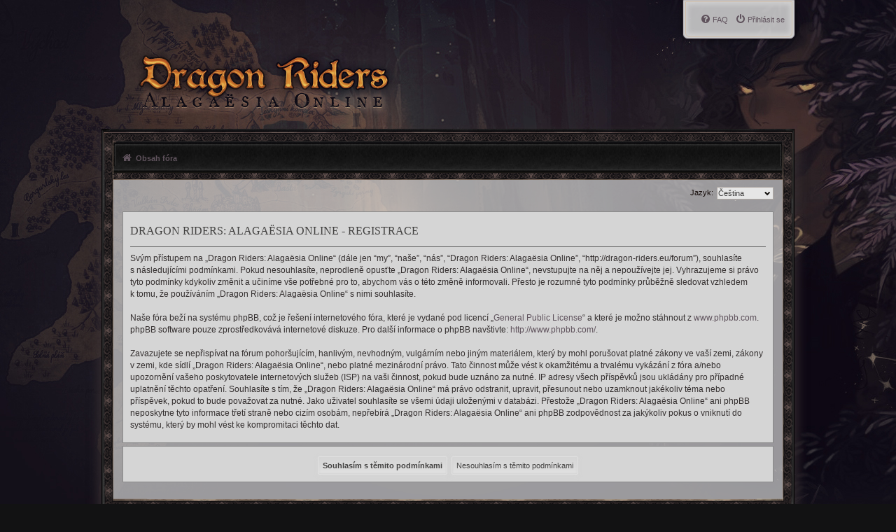

--- FILE ---
content_type: text/html; charset=UTF-8
request_url: https://dragon-riders.eu/forum/ucp.php?mode=register&sid=109fbe2c21c3e3421b931cf15886f157
body_size: 5800
content:
<!DOCTYPE html>
<html dir="ltr" lang="cs-cz">
<head>
<meta charset="utf-8" />
<meta http-equiv="X-UA-Compatible" content="IE=edge">
<meta name="viewport" content="width=device-width, initial-scale=1" />

<title>Dragon Riders: Alagaësia Online - Uživatelský panel - Registrovat</title>

	<link rel="alternate" type="application/atom+xml" title="Atom - Dragon Riders: Alagaësia Online" href="/forum/feed?sid=64756cef10b49c2a784968f0deea5d4d">			<link rel="alternate" type="application/atom+xml" title="Atom - nová témata" href="/forum/feed/topics?sid=64756cef10b49c2a784968f0deea5d4d">				

<!--
	phpBB style name: MyrkrDarkness 3.3.2
	Based on style:   prosilver (this is the default phpBB3 style)
	Original author:  Tom Beddard ( http://www.subBlue.com/ )
	Modified by: PayBas ( http://www.pbwow.com/ )
	Maintained by: Sajaki ( https://www.avathar.be/ )
-->

<link href="./assets/css/font-awesome.min.css?assets_version=252" rel="stylesheet">
<link href="./styles/prosilver/theme/stylesheet.css?assets_version=1" rel="stylesheet">
<link href="./styles/prosilver/theme/en/stylesheet.css?assets_version=1" rel="stylesheet">
<link href="https://fonts.googleapis.com/css?family=Playfair+Display:700&amp;subset=latin-ext" rel="stylesheet">
<link href="https://fonts.googleapis.com/css?family=Playfair+Display+SC:400,700&amp;subset=latin-ext" rel="stylesheet">

<link href="./styles/MyrkrDarkness/theme/stylesheet.css?assets_version=252" rel="stylesheet">
<link href="./styles/pbwow3/theme/cs/stylesheet.css?assets_version=252" rel="stylesheet">




<!--[if lte IE 9]>
<link href="./styles/MyrkrDarkness/theme/tweaks.css?assets_version=252" rel="stylesheet">
<![endif]-->


<link href="./ext/alfredoramos/simplespoiler/styles/all/theme/css/common.min.css?assets_version=252" rel="stylesheet" media="screen" />
<link href="./ext/alfredoramos/simplespoiler/styles/prosilver/theme/css/style.min.css?assets_version=252" rel="stylesheet" media="screen" />
<link href="./ext/alfredoramos/simplespoiler/styles/prosilver/theme/css/colors.min.css?assets_version=252" rel="stylesheet" media="screen" />
<link href="./ext/phpbb/pages/styles/prosilver/theme/pages_common.css?assets_version=252" rel="stylesheet" media="screen" />
<link href="./ext/flerex/linkedaccounts/styles/prosilver/theme/linkedaccounts.css?assets_version=252" rel="stylesheet" media="screen" />



<link rel="shortcut icon" href="http://dragon-riders.eu/favicon/favicon.ico" />
<link rel="apple-touch-icon" sizes="180x180" href="http://dragon-riders.eu//favicon/apple-touch-icon.png">
<link rel="icon" type="image/png" sizes="32x32" href="http://dragon-riders.eu//favicon/favicon-32x32.png">
<link rel="icon" type="image/png" sizes="16x16" href="http://dragon-riders.eu//favicon/favicon-16x16.png">
<link rel="manifest" href="/favicon/site.webmanifest">
<link rel="mask-icon" href="/favicon/safari-pinned-tab.svg" color="#4c326a">
<meta name="apple-mobile-web-app-title" content="Dragon Riders">
<meta name="application-name" content="Dragon Riders">
<meta name="msapplication-TileColor" content="#4c326a">
<meta name="theme-color" content="#ffffff">

</head>
<body id="phpbb" class="nojs notouch section-ucp ltr MyrkrDarkness ">


<div id="wrap" class="wrap">
	<a id="top" class="top-anchor" accesskey="t"></a>
	<div id="page-header">
		<div class="headerbar" role="banner">
					<div class="inner">

			<div id="site-description" class="site-description">
				<a id="logo" class="logo" href="./index.php?sid=64756cef10b49c2a784968f0deea5d4d" title="Obsah fóra">
					<span class="site_logo"></span></a>
				<h1>Dragon Riders: Alagaësia Online</h1>
				<p>Fantasy Online Textová RPG na motivy Eragona od C. Paoliniho</p>
				<p class="skiplink"><a href="#start_here">Přejít na obsah</a></p>
			</div>

						<!---->
			
			</div>
					</div>
				<div class="navblock" role="navigation">
	<div class="inner">
	<ul id="nav-main" class="nav-main linklist" role="menubar">
		<li id="quick-links" class="quick-links dropdown-container responsive-menu hidden" data-skip-responsive="true">
			<a href="#" class="dropdown-trigger">
				<i class="icon fa-bars fa-fw" aria-hidden="true"></i><span>Rychlé odkazy</span>
			</a>
			<div class="dropdown">
				<div class="pointer"><div class="pointer-inner"></div></div>
				<ul class="dropdown-contents" role="menu">
					
					
										<li class="separator"></li>

									</ul>
			</div>
		</li>

						<li class="rightside"  data-skip-responsive="true">
				<a href="./ucp.php?mode=login&amp;redirect=ucp.php%3Fmode%3Dregister&amp;sid=64756cef10b49c2a784968f0deea5d4d" title="Přihlásit se" accesskey="x" role="menuitem">
					<i class="icon fa-power-off fa-fw" aria-hidden="true"></i><span>Přihlásit se</span>
				</a>
			</li>
								
						
		<li data-last-responsive="true" class="rightside"  >
			<!--<a href="/forum/help/faq?sid=64756cef10b49c2a784968f0deea5d4d" title="Často kladené otázky" role="menuitem">
				<i class="icon fa-question-circle fa-fw" aria-hidden="true"></i><span>FAQ</span>
			</a>-->
            <a href="/forum/faq" title="Ot�zky & odpov�di" role="menuitem">
				<i class="icon fa-question-circle fa-fw" aria-hidden="true"></i><span>FAQ</span>
			</a>
		</li>

					</ul>

	</div>
</div>
		<div class="navbar" class="no-search">
	<ul id="nav-breadcrumbs" class="nav-breadcrumbs linklist navlinks" role="menubar">
								<li class="breadcrumbs" itemscope itemtype="http://schema.org/BreadcrumbList">
									<span class="crumb"  itemtype="http://schema.org/ListItem" itemprop="itemListElement" itemscope>
                <a href="./index.php?sid=64756cef10b49c2a784968f0deea5d4d" itemtype="https://schema.org/Thing" itemscope itemprop="item" accesskey="h" data-navbar-reference="index">
                                        <i class="icon fa-home fa-fw"></i>
                                        <span itemprop="name">Obsah fóra</span>
                </a>
                <meta itemprop="position" content="1" />
            </span>
											</li>
				
							
	</ul>
</div>	</div>

	
	<a id="start_here" class="anchor"></a>
	<div id="page-body" class="page-body" role="main">
				

<script>
	/**
	* Change language
	*/
	function change_language(lang_iso)
	{
		document.cookie = 'phpbb3_aohlr_lang=' + lang_iso + '; path=/';
		document.forms['register'].change_lang.value = lang_iso;
		document.forms['register'].submit();
	}
</script>

	<form method="post" action="./ucp.php?mode=register&amp;sid=64756cef10b49c2a784968f0deea5d4d" id="register">
		<p class="rightside">
			<label for="lang">Jazyk:</label><select name="lang" id="lang" onchange="change_language(this.value); return false;" title="Jazyk"><option value="en">British English</option><option value="cs" selected="selected">Čeština</option></select>
			<input type="hidden" name="change_lang" value="" />

		</p>
	</form>

	<div class="clear"></div>


	<form method="post" action="./ucp.php?mode=register&amp;sid=64756cef10b49c2a784968f0deea5d4d" id="agreement">

	<div class="panel">
		<div class="inner">
		<div class="content">
			<h2 class="sitename-title">Dragon Riders: Alagaësia Online - Registrace</h2>
						<div class="agreement">Svým přístupem na „Dragon Riders: Alagaësia Online“ (dále jen “my”, “naše”, “nás”, “Dragon Riders: Alagaësia Online”, “http://dragon-riders.eu/forum”), souhlasíte s&nbsp;následujícími podmínkami. Pokud nesouhlasíte, neprodleně opusťte „Dragon Riders: Alagaësia Online“, nevstupujte na něj a nepoužívejte jej. Vyhrazujeme si právo tyto podmínky kdykoliv změnit a učiníme vše potřebné pro to, abychom vás o&nbsp;této změně informovali.  Přesto je rozumné tyto podmínky průběžně sledovat vzhledem k&nbsp;tomu, že používáním  „Dragon Riders: Alagaësia Online“ s&nbsp;nimi souhlasíte.<br />
	<br />
	Naše fóra beží na systému phpBB, což je řešení internetového fóra, které je vydané pod licencí „<a href="http://opensource.org/licenses/gpl-license.php">General Public License</a>“ a které je možno stáhnout z <a href="http://www.phpbb.com/">www.phpbb.com</a>. phpBB software pouze zprostředkovává internetové diskuze. Pro další informace o&nbsp;phpBB navštivte: <a href="http://www.phpbb.com/">http://www.phpbb.com/</a>.<br />
	<br />
	Zavazujete se nepřispívat na fórum pohoršujícím, hanlivým, nevhodným, vulgárním nebo jiným materiálem, který by mohl porušovat platné zákony ve vaší zemi, zákony v&nbsp;zemi, kde sídlí „Dragon Riders: Alagaësia Online“, nebo platné mezinárodní právo. Tato činnost může vést k&nbsp;okamžitému a trvalému vykázání z fóra a/nebo upozornění vašeho poskytovatele internetových služeb (ISP) na vaši činnost, pokud bude uznáno za nutné. IP adresy všech příspěvků jsou ukládány pro případné uplatnění těchto opatření. Souhlasíte s&nbsp;tím, že „Dragon Riders: Alagaësia Online“  má právo odstranit, upravit, přesunout nebo uzamknout jakékoliv téma nebo příspěvek, pokud to bude považovat za nutné. Jako uživatel souhlasíte se všemi údaji uloženými v&nbsp;databázi. Přestože „Dragon Riders: Alagaësia Online“ ani phpBB neposkytne tyto informace třetí straně nebo cizím osobám, nepřebírá „Dragon Riders: Alagaësia Online“ ani phpBB zodpovědnost za jakýkoliv pokus o&nbsp;vniknutí do systému, který by mohl vést ke kompromitaci těchto dat.
	</div>
					</div>
		</div>
	</div>

	<div class="panel">
		<div class="inner">
		<fieldset class="submit-buttons">
						<input type="submit" name="agreed" id="agreed" value="Souhlasím s&nbsp;těmito podmínkami" class="button1" />&nbsp;
			<input type="submit" name="not_agreed" value="Nesouhlasím s&nbsp;těmito podmínkami" class="button2" />
						<input type="hidden" name="change_lang" value="" />

			<input type="hidden" name="creation_time" value="1768967195" />
<input type="hidden" name="form_token" value="60c84da835d2721a257a35ec1ec7b3ef89b79733" />

		</fieldset>
		</div>
	</div>
	</form>


			</div>


<div id="page-footer" class="page-footer" role="contentinfo">
	<div class="navbar_footer" role="navigation">
	<div class="inner">

	<ul id="nav-footer" class="nav-footer linklist" role="menubar">
		<li class="breadcrumbs">
									<span class="crumb"><a href="./index.php?sid=64756cef10b49c2a784968f0deea5d4d" data-navbar-reference="index"><i class="icon fa-home fa-fw" aria-hidden="true"></i><span>Obsah fóra</span></a></span>					</li>
		
				<li class="rightside">Všechny časy jsou v <span title="Evropa/Praha">UTC+01:00</span></li>
							<li class="rightside">
				<a href="./ucp.php?mode=delete_cookies&amp;sid=64756cef10b49c2a784968f0deea5d4d" data-ajax="true" data-refresh="true" role="menuitem">
					<i class="icon fa-trash fa-fw" aria-hidden="true"></i><span>Smazat cookies</span>
				</a>
			</li>
																<li class="rightside" data-last-responsive="true">
				<a href="./memberlist.php?mode=contactadmin&amp;sid=64756cef10b49c2a784968f0deea5d4d" role="menuitem">
					<i class="icon fa-envelope fa-fw" aria-hidden="true"></i><span>Kontaktujte nás</span>
				</a>
			</li>
			</ul>

	</div>
</div>

	<div class="copyright">
				<p class="footer-row">
			<span class="footer-copyright">Založeno na <a href="https://www.phpbb.com/">phpBB</a>&reg; Forum Software &copy; phpBB Limited</span>
		</p>
				<p class="footer-row">
			<span class="footer-copyright">Český překlad – <a href="https://www.phpbb.cz/">phpBB.cz</a></span>
		</p>
						<p class="footer-row" role="menu">
			<a class="footer-link" href="./ucp.php?mode=privacy&amp;sid=64756cef10b49c2a784968f0deea5d4d" title="Soukromí" role="menuitem">
				<span class="footer-link-text">Soukromí</span>
			</a>
			|
			<a class="footer-link" href="./ucp.php?mode=terms&amp;sid=64756cef10b49c2a784968f0deea5d4d" title="Podmínky" role="menuitem">
				<span class="footer-link-text">Podmínky</span>
			</a>
		</p>
					</div>

	<div id="darkenwrapper" class="darkenwrapper" data-ajax-error-title="Chyba AJAXu" data-ajax-error-text="Během zpracování vašeho požadavku došlo k chybě." data-ajax-error-text-abort="Uživatel přerušil požadavek." data-ajax-error-text-timeout="Vypršel časový limit pro váš požadavek. Zopakujte, prosím, vaši akci." data-ajax-error-text-parsererror="Během odesílání požadavku došlo k neznámé chybě a server vrátil neplatnou odpověď.">
		<div id="darken" class="darken">&nbsp;</div>
	</div>

	<div id="phpbb_alert" class="phpbb_alert" data-l-err="Chyba" data-l-timeout-processing-req="Vypršel časový limit žádosti.">
		<a href="#" class="alert_close"></a>
		<h3 class="alert_title">&nbsp;</h3><p class="alert_text"></p>
	</div>
	<div id="phpbb_confirm" class="phpbb_alert">
		<a href="#" class="alert_close"></a>
		<div class="alert_text"></div>
	</div>
</div>

</div>

<div>
	<a id="bottom" class="anchor" accesskey="z"></a>
	<img src="/forum/cron/cron.task.core.prune_notifications?sid=64756cef10b49c2a784968f0deea5d4d" width="1" height="1" alt="cron" /></div>

<script type="text/javascript" src="./assets/javascript/jquery-3.5.1.min.js?assets_version=252"></script>
		<script type="text/javascript" src="./assets/javascript/core.js?assets_version=252"></script>

<script>
jQuery(function($) {
	'use strict';

	/* Anchor jump offset for top-bar */
	function scroll_if_anchor(href) {
		href = typeof(href) == "string" ? href : $(this).attr("href");

		if(!href) return;
		var fromTop = $topBarHeight + 4;
		var $target = $(href);

		// Older browsers without pushState might flicker here, as they momentarily jump to the wrong position (IE < 10)
		if($target.length) {
			$('html, body').scrollTop($target.offset().top - fromTop);
			if(history && "pushState" in history) {
				history.pushState({}, document.title, window.location.href.split("#")[0] + href);
				//window.location.hash = href;
				return false;
			}
		}
	}

	var $topBar = $('#top-bar');
	var $topBarHeight = 0;

	if ($topBar.length) {
		$topBarHeight = $topBar.outerHeight();

		$("body").on("click", "a[href^='#']", scroll_if_anchor);

		scroll_if_anchor(window.location.hash);
	}

	/* Collapse boxes */
	$('.stat-block.online-list').attr('id', 'online-list');
	$('.stat-block.birthday-list').attr('id', 'birthday-list');
	$('.stat-block.statistics').attr('id', 'statistics');

	$('.collapse-box > h2, .stat-block > h3').addClass("open").find('a').contents().unwrap();

	$('.collapse-box, .stat-block').collapse({
		persist: true,
		open: function() {
			this.stop(true,true);
			this.addClass("open");
			this.slideDown(400);
		},
		close: function() {
			this.stop(true,true);
			this.slideUp(400);
			this.removeClass("open");
		}
	});

	var $videoBG = $('#video-background');
	var hasTopBar = $('#top-bar').length;

	function resizeVideoBG() {
		var height = $(window).height();
		$videoBG.css('height', (height - 42) + 'px');
	}

	if (hasTopBar && $videoBG.length) {
		$(window).resize(function() {
			resizeVideoBG()
		});
		resizeVideoBG();
	}

	});
</script>



	<script>
	(function($) {
		'use strict';
		$.fn.passwordStrength = function() {
			return this.each(function() {
				var $passField = $(this),
					$resultMsg = $('<div/>'),
					displayAry = [];
				displayAry[0] = [$passField.css('background-color'), '']; // 0 defaults
				displayAry[1] = ['#f5a9a9', 'Velmi\u0020slab\u00E9']; // 1 red, very weak
				displayAry[2] = ['#f5d0a9', 'Slab\u00E9']; // 2 orange, weak
				displayAry[3] = ['#f3f781', 'Dobr\u00E9']; // 3 yellow, good
				displayAry[4] = ['#a9f5a9', 'Siln\u00E9']; // 4 light green, strong
				displayAry[5] = ['#00ff00', 'Velmi\u0020siln\u00E9']; // 5 green, very strong
				function showStrength(field, score) {
					field.css('background-color', displayAry[score][0]);
					$resultMsg.html(displayAry[score][1]);
				}
				function trigger() {
					var input = $passField.val();
					var score =Math.max(complexity(input), +(input.length > 0));showStrength($passField, score);
				}
				$passField.on('keyup blur', trigger).after($resultMsg);
			});
		};
					function complexity(password) {
				return 0
					+ (password.length > 5) // more than 5 chars
					+ (password.length > 12) // more than 12 chars
					+ (/[a-z]/.test(password) && /[A-Z]/.test(password)) // mixed case chars
					+ (/\d/.test(password) && /\D/.test(password)) // at least 1 number and 1 other char
					+ (/[!@#$%^&*?_~\-(),]/.test(password) && /\w/.test(password)); // letters and special chars
			}
			$(function() {
				$('input[name=new_password]').passwordStrength();
			});
			})(jQuery);
</script>

<script src="./styles/prosilver/template/forum_fn.js?assets_version=252"></script>
<script src="./styles/prosilver/template/ajax.js?assets_version=252"></script>
<script src="./styles/MyrkrDarkness/template/jquery.collapse.js?assets_version=252"></script>
<script src="./styles/MyrkrDarkness/template/jquery.collapse_storage.js?assets_version=252"></script>
<script src="./ext/alfredoramos/simplespoiler/styles/all/theme/js/details-element-polyfill.min.js?assets_version=252"></script>
<script src="./ext/alfredoramos/simplespoiler/styles/all/theme/js/spoiler.min.js?assets_version=252"></script>



</body>
</html>


--- FILE ---
content_type: text/css
request_url: https://dragon-riders.eu/forum/styles/MyrkrDarkness/theme/content.css?hash=2ca4ae91
body_size: 5094
content:

/* Content Styles
---------------------------------------- */

ul.topiclist {
	display: block;
	list-style-type: none;
	margin: 0;
}

ul.topiclist li {
	display: block;
	list-style-type: none;
	margin: 0;
}

ul.topiclist dl {
	position: relative;
	font-size: 10px;
}

ul.topiclist li.row dl {
	margin: 2px 0;
}

ul.topiclist dt, ul.topiclist dd {
	display: block;
	float: left;
}

ul.topiclist dt {
	width: 100%;
	margin-right: -440px;
}

ul.topiclist dt, dd.lastpost, dd.redirect, dd.moderation, dd.time, dd.info, dd.extra {
	font-size: 10px;
}

ul.topiclist li.row .list-inner {
	padding-top: 3px;
	padding-bottom: 3px;
}


ul.topiclist dd {
	border: none;
}

ul.topiclist a.topictitle {
	font-size: 13px;
	text-decoration: none;
}

li.header dt, li.header dd {
	overflow: hidden;
	text-overflow: ellipsis;
}

li.header dl.icon dt {
	text-indent: 5px;
}

dl.icon {
	background-position: 8px 50%;
	position: relative;
}

ul.topiclist.missing-column dt {
	margin-right: -345px;
}

ul.topiclist.two-long-columns dt {
	margin-right: -250px;
}

ul.topiclist.two-columns dt {
	margin-right: -80px;
}

ul.topiclist dt .list-inner {
	margin-right: 440px;
	padding-left: 5px;
	padding-right: 5px;
}

ul.topiclist.missing-column dt .list-inner {
	margin-right: 345px;
}

ul.topiclist.two-long-columns dt .list-inner {
	margin-right: 250px;
}

ul.topiclist.two-columns dt .list-inner {
	margin-right: 80px;
}

ul.topiclist dd {
	border-left: 1px solid transparent;
	padding: 4px 0;
	-webkit-box-sizing: border-box;
	-moz-box-sizing: border-box;
	box-sizing: border-box;
}

ul.topiclist li.row  {
	min-height: 43px;
}

ul.topiclist li.row dd {
	padding: 4px 0 999px 0;
	margin-bottom: -995px;
}

ul.topiclist dfn {
	/* Labels for post/view counts */
	position: absolute;
	left: -999px;
	width: 990px;
}

.forum-image {
	float: left;
	padding-top: 5px;
	margin-right: 5px;
}

li.row {
	border-top: 1px solid transparent;
	border-bottom: 1px solid transparent;
}

li.row strong {
	font-weight: normal;
}

li.header dt, li.header dd {
	line-height: 1em;
	border-left-width: 0;
	margin: 2px 0 4px 0;
	padding-top: 2px;
	padding-bottom: 2px;
	font-size: 1em;
	font-family: Arial, Helvetica, sans-serif;
	text-transform: uppercase;
}

li.header dt {
	font-weight: bold;
	width: 100%;
	margin-right: -440px;
}

li.header dt .list-inner {
	margin-right: 440px;
}

li.header dd {
	padding-left: 1px;
	-webkit-box-sizing: border-box;
	-moz-box-sizing: border-box;
	box-sizing: border-box;
}

li.header dl.row-item dt, li.header dl.row-item dd {
	min-height: 0;
}

li.header dl.row-item dt .list-inner {
	/* Tweak for headers alignment when folder icon used */
	padding-left: 8px;
	padding-right: 50px;
}

/* Forum list column styles */
.row .list-inner { padding: 4px 0; }

dl.row-item {
	background-position: 10px 50%;		/* Position of folder icon */
	background-repeat: no-repeat;
	background-size: 32px;
}

dl.row-item dt {
	background-repeat: no-repeat;
	background-position: 5px 95%;		/* Position of topic icon */
	background-size: 17px;
}

dl.row-item dt .list-inner {
	padding-left: 52px;					/* Space for folder icon */
}

dl.row-item dt, dl.row-item dd {
	min-height: 35px;
}

dl.row-item dt a {
	display: inline;
}

dl a.row-item-link {						/* topic row icon links */
	display: block;
	width: 30px;
	height: 30px;
	padding: 0;
	position: absolute;
	top: 50%;
	left: 0;
	margin-top: -15px;
	margin-left: 9px;
}

dd.posts, dd.topics, dd.views, dd.extra, dd.mark {
	width: 80px;
	text-align: center;
	line-height: 2.2em;
	font-size: 1.2em;
}

dd.posts, dd.topics, dd.views {
	width: 95px;
}

/* List in forum description */
dl.row-item dt ol,
dl.row-item dt ul {
	list-style-position: inside;
	margin-left: 1em;
}

dl.row-item dt li {
	display: list-item;
	list-style-type: inherit;
}

dd.lastpost, dd.redirect, dd.moderation, dd.time, dd.info {
	width: 250px;
	font-size: 1.1em;
}

dd.redirect {
	line-height: 2.5em;
}

dd.time {
	line-height: 200%;
}

dd.lastpost > span, ul.topiclist dd.info > span, ul.topiclist dd.time > span, dd.redirect > span, dd.moderation > span {
	display: block;
	padding-left: 5px;
}

dd.extra, dd.mark {
	line-height: 200%;
}

dd.option {
	width: 125px;
	line-height: 200%;
	text-align: center;
	font-size: 1.1em;
}



/* Post styling
--------------------------------------------- */
.post {
    margin: 0 1px 10px;
    box-shadow: inset 0 0 0 1px #d5d5d5, 0 0 0 1px #706d6c, 0 2px 4px rgba(176, 176, 176, 0.6);
    border: 2px solid #b0b0b0;
    border-radius: 0;
    background: #d5d5d5;
    padding: 3px;
}

.post > .inner {
    background: #d5d5d5;
    border: 1px solid #ababab;     
    padding: 2px;
}

.post.bg1 > .inner {
	background-color: #d0d0d0;   
}

.post.bg2 > .inner {
	background-color: #d0d0d0;
}

.post.bg4 > .inner {
	background-color: white;
}

.post.reported {
    background-color: #c8ac9e;
}

.post.deleted {
    /* @TODO */
}

.post.unread {
    /* @TODO */
}

.post.warned {
    background-color: #e2ad93;
}


/* Post body styles
----------------------------------------*/

.postbody {
	padding: 0;
	line-height: 1.75;
	width: 76%;
	float: left;
	position: relative; 
}

a.postlink {text-decoration: none;}
a.postlink:hover {text-decoration: none;}

.has-profile .postbody {
    background-image: linear-gradient(rgba(0, 0, 0, 0.5), rgba(0, 0, 0, 0.5) 50%, rgba(0, 0, 0, 0) 100%);
    background-repeat: no-repeat;
    background-size: 1px 100%;
}

.post .postbody .content,
#cp-main .post .content,
#cp-main .pm .content {
    text-align: justify;
    border-top: solid 1px rgba(75, 59, 50, 0.5);
    padding: 10px;
    background: url("./images/postbody-top-left.png") 0 0 no-repeat;
}

.postbody .ignore {
    padding: 5px 10px;
}

.postbody .ignore {
	font-size: 1.1em;
}

.postbody h3.first {
	/* The first post on the page uses this */
	font-size: 1.7em;
}

.postbody h3 {
	/* Postbody requires a different h3 format - so change it here */
	float: left;
	font-size: 1.5em;
	padding: 2px 0 0 0;
	margin-top: 0 !important;
	margin-bottom: 0.3em !important;
	text-transform: none;
	border: none;
	font-family: Georgia, Verdana, Helvetica, Arial, sans-serif;
	line-height: 125%;
}

.postbody h3 img {
	vertical-align: bottom;
}

.has-profile .postbody h3 {
	/* If there is a post-profile, we position the post-buttons differently */
	float: none !important;
	margin-right: 180px;
}

.postbody .content {
	font-size: 1.3em;
	overflow-x: auto;
}

.postbody img.postimage {
	max-width: 100%;
	-webkit-box-sizing: border-box;
	-moz-box-sizing: border-box;
	box-sizing: border-box;
}

.search .postbody {
    width: 68%;
}

/* Topic review panel
----------------------------------------*/
.panel .review {
	margin-top: 2em;
}

.topicreview {
	padding-right: 5px;
	overflow: auto;
	height: 300px;
}

.topicreview .postbody {
	width: auto;
	float: none;
	margin: 0;
	height: auto;
}

.topicreview .post {
	height: auto;
}

.topicreview h2 {
	border-bottom-width: 0;
}

.post-ignore .postbody {
	display: none;
}

/* MCP Post details
----------------------------------------*/
.post_details {
	/* This will only work in IE7+, plus the others */
	overflow: auto;
	max-height: 300px;
}

/* Content container styles
----------------------------------------*/
.content {
	clear: both;
	min-height: 3em;
	overflow: hidden;
	line-height: 1.75;
	font-family: Georgia, Verdana, Helvetica, Arial, sans-serif;
	font-size: 1em;
	padding-bottom: 1px;
}

.content h2, .panel h2 {
	font-weight: normal;
	border-bottom: 1px solid transparent;
	font-size: 1.6em;
	margin-top: 0.5em;
	margin-bottom: 0.5em;
	padding-bottom: 0.5em;
}

.panel h3 {
	margin: 0.5em 0;
}

.panel p {
	font-size: 1.2em;
	margin-bottom: 1em;
	line-height: 1.4em;
}

.content p {
	font-family: "Lucida Grande", "Trebuchet MS", Verdana, Helvetica, Arial, sans-serif;
	font-size: 1.2em;
	margin-bottom: 1em;
	line-height: 1.75;
}

.agreement {
	font-size: 12px;
	line-height: 17px;
	margin-bottom: 10px;
}

.agreement-text {
	line-height: 17px;
	margin-bottom: 10px;
}

dl.faq {
	font-family: "Lucida Grande", Verdana, Helvetica, Arial, sans-serif;
	font-size: 1.1em;
	margin-top: 1em;
	margin-bottom: 2em;
	line-height: 1.4em;
}

dl.faq dt {
	font-weight: bold;
}

.content dl.faq {
	font-size: 1.2em;
	margin-bottom: 0.5em;
}

.content li {
	list-style-type: inherit;
}

.content ul, .content ol {
	margin: 0.8em 0 0.9em 3em;
}

.posthilit {
	padding: 0 2px 1px 2px;
}

/* Post author */
p.author {
	margin-bottom: 0.6em;
	padding: 0 0 5px 0;
	font-family: Verdana, Helvetica, Arial, sans-serif;
	font-size: 1em;
	line-height: 1.2em;
	clear: both;
}

/* Post signature */
.signature {
	margin-top: 1.5em;
	padding-top: 0.2em;
	font-size: 1.1em;
	border-top: 1px solid transparent;
	clear: left;
	line-height: 140%;
	overflow: hidden;
	width: 100%;
}

.signature.standalone {
	border-top-width: 0;
	margin-top: 0;
}

dd .signature {
	margin: 0;
	padding: 0;
	clear: none;
	border: none;
}

.signature li {
	list-style-type: inherit;
}

.signature ul, .signature ol {
	margin: 0.8em 0 0.9em 3em;
}

/* Post noticies */
.notice {
	font-family: "Lucida Grande", Verdana, Helvetica, Arial, sans-serif;
	width: auto;
	margin-top: 1.5em;
	padding-top: 0.2em;
	font-size: 1em;
	border-top: 1px dashed transparent;
	clear: left;
	line-height: 130%;
}

/* Jump to post link for now */
ul.searchresults {
	list-style: none;
	text-align: right;
	clear: both;
}

/* BB Code styles
----------------------------------------*/
/* Quote block */
blockquote {
	background: transparent none 6px 8px no-repeat;
	border: 1px solid transparent;
	font-size: 0.95em;
	margin: 1em 1px 1em 25px;
	overflow: hidden;
	padding: 5px;
}

blockquote blockquote {
	/* Nested quotes */
	font-size: 1em;
	margin: 1em 1px 1em 15px;
}

blockquote cite {
	/* Username/source of quoter */
	font-style: normal;
	font-weight: bold;
	margin-left: 15px;
	display: block;
	font-size: 0.9em;
}

blockquote cite cite {
	font-size: 1em;
}

blockquote cite:before, .uncited:before {
 	padding-right: 5px;
}

blockquote cite > span {
	float: right;
	font-weight: normal;
}

.postbody .content li blockquote {
	overflow: inherit;
	margin-left: 0;
}

/* Code block
--------------------------------------------- */
.codebox {

	border: 1px solid transparent;
	font-size: 1em;
	margin: 1em 0 1.2em 0;
	word-wrap: normal;
}

.codebox p {
	text-transform: uppercase;
	border-bottom: 1px solid transparent;
	margin-bottom: 0;
	padding: 3px;
	font-size: 0.8em !important;
	font-weight: bold;
	display: block;
}


blockquote .codebox {
	margin-left: 0;
}

.codebox code {
	overflow: auto;
	display: block;
	height: auto;
	/*max-height: 200px;*/
	padding: 5px 3px;
	font: 0.9em Monaco, "Andale Mono","Courier New", Courier, monospace;
	line-height: 1.3em;
}

/* Attachments
----------------------------------------*/
.attachbox {
	font-size: 13px;
	float: left;
	width: auto;
	max-width: 100%;
	margin: 5px 5px 5px 0;
	padding: 6px;
	border: 1px dashed transparent;
	clear: left;
	-webkit-box-sizing: border-box;
	-moz-box-sizing: border-box;
	box-sizing: border-box;
}

.attachbox dt {
	font-family: Arial, Helvetica, sans-serif;
	text-transform: uppercase;
}

.attachbox dd {
	margin-top: 4px;
	padding-top: 4px;
	clear: left;
	border-top: 1px solid transparent;
	overflow-x: auto;
}

.attachbox dd dd {
	border: none;
}

.attachbox p {
	line-height: 110%;
	font-weight: normal;
	clear: left;
}

.attachbox p.stats
{
	line-height: 110%;
	font-weight: normal;
	clear: left;
}

.attach-image {
	margin: 3px 0;
	max-width: 100%;
}

.attach-image img {
	border: 1px solid transparent;
	/*	cursor: move; */
	cursor: default;
}

/* Inline image thumbnails */
div.inline-attachment dl.thumbnail, div.inline-attachment dl.file {
	display: block;
	margin-bottom: 4px;
}

div.inline-attachment p {
	font-size: 100%;
}

dl.file {
	font-family: Verdana, Arial, Helvetica, sans-serif;
	display: block;
}

dl.file dt {
	text-transform: none;
	margin: 0;
	padding: 0;
	font-weight: bold;
	font-family: Verdana, Arial, Helvetica, sans-serif;
}

dl.file dd {
	margin: 0;
	padding: 0;
}

dl.thumbnail img {
	padding: 3px;
	border: 1px solid transparent;
	box-sizing: border-box;
}

dl.thumbnail dd {
	font-style: italic;
	font-family: Verdana, Arial, Helvetica, sans-serif;
}

.attachbox dl.thumbnail dd {
	font-size: 100%;
}

dl.thumbnail dt a:hover img {
	border: 1px solid transparent;
}

/* Post poll styles
----------------------------------------*/
.topic_poll .panel {
    margin: 0 1px 4px;
    /*box-shadow: inset 0 0 0 1px #000, 0 0 0 1px #000, 0 2px 4px rgba(0, 0, 0, 0.6);*/
    border: 2px solid #1B1B1B;
    border-radius: 0;
    background: #313131;
    padding: 3px;
}

.topic_poll .content {
    background: #1B1B1B;
    background: url("./images/poll-left.gif") 0 0 no-repeat,
    url("./images/poll-right.gif") 100% 0 no-repeat,
    url("./images/poll-bg.jpg") 0 0 repeat-x,
    /*linear-gradient(to top, rgba(0, 0, 0, 0.4) 0, rgba(0, 0, 0, 0) 40px), #1B1B1B;*/
    border: 1px solid #000;
    padding: 0 20px;
    position: relative;
}

.topic_poll h2 {
    color: #00C0FF;
    font: italic 20px Georgia, "Times New Roman", Times, serif;
    border-bottom: none !important;
    padding-top: 0.5em;
}

.topic_poll h2 span {
    color: #FFFFFF;
    font: bold 18px Arial, Helvetica, sans-serif;
    padding: 7px 5px 7px 25px;
}

.topic_poll h2 span.poll-icon-timer {
    background: url("./images/icons/poll-end.gif") no-repeat 0 50%;
}

.topic_poll h2 span.poll-icon-open {
    background: url("./images/icons/poll-open.gif") no-repeat 0 50%;
}

.topic_poll h2 span.poll-icon-closed {
    background: url("./images/icons/poll-private.gif") no-repeat 0 50%;
}

.topic_poll p.author {
    display: block;
    position: absolute;
    top: 0;
    right: 20px;
    margin: 0;
    padding: 8px 14px;
    /*box-shadow: 0 0 0 1px #000, 0 0 4px 2px rgba(0, 0, 0, 0.9), inset 0 0 6px 6px rgba(0, 0, 0, 1);*/
    background: #0A0A0A;
    background: rgba(0, 0, 0, 0.7);
    border-radius: 0 0 6px 6px;
    border: 1px solid #363636;
    border-top: none;
    line-height: 1.5em;
}

.topic_poll p.author strong {
    color: #FFF;
}

.topic_poll .polls {
    position: relative;
    box-shadow: 0 0 0 1px #000, 0 0 4px 2px rgba(0, 0, 0, 0.9), inset 0 0 0 1px #111, inset 0 0 6px 6px rgba(0, 0, 0, 1);
    background: #0A0A0A;
    background: rgba(0, 0, 0, 0.6);
    border-radius: 6px;
    border: 1px solid #363636;
    margin: 10px 10px 36px;
    padding: 15px;
}

/*.topic_poll .polls .inner {
	margin: 1px 2px;
	border: 1px solid #1a1a1a;
}*/

fieldset.polls {
	font-family: "Trebuchet MS", Verdana, Helvetica, Arial, sans-serif;
}

fieldset.polls dl {
	margin-top: 5px;
	padding: 5px 0 0 0;
    border: none;
    color: #CCC;
    line-height: 16px;
}

fieldset.polls dl.voted {
	font-weight: bold;
    color: #FFF;
}

fieldset.polls dt, fieldset.polls dd {
    -moz-box-sizing: border-box;
    box-sizing: border-box;
}

fieldset.polls dt {
    text-align: right;
	float: left;
	display: block;
	width: 30%;
	border-right: none;
	padding: 0;
	margin: 0;
	font-size: 1.1em;
}

fieldset.polls dd {
	float: left;
	width: 10%;
	border-left: none;
	padding: 0 5px;
	margin-left: 0;
	font-size: 1.1em;
    /*text-shadow: 0 0 2px #000;*/
}

fieldset.polls dd.resultbar {
	width: 50%;
	display: block;
}

fieldset.polls dd input {
	margin: 2px 0;
}

fieldset.polls dd div {
	text-align: right;
	font-family: Arial, Helvetica, sans-serif;
	font-weight: bold;
	padding: 2px 2px 0 2px;
	overflow: visible;
	min-width: 8px;
}

fieldset.polls dd.resultbar div {
    background: url("./images/poll_bars1.gif") 100% -19px no-repeat;
    border: none;
    position: relative;
}

fieldset.polls dd.resultbar div:before {
    background: url("./images/poll_bars1.gif") 0 -19px no-repeat;
    content: "";
    display: block;
    position: absolute;
    left: 0;
    top: 0;
    width: 3px;
    height: 100%;
}

fieldset.polls dl.most-votes dd.resultbar div {
    background-position: 100% -1px;
}

fieldset.polls dl.most-votes dd.resultbar div:before {
    background-position: 0 -1px;
}

.poll_total_votes {
    margin: 10px 0;
    font-weight: bold;
    text-align: center;
}

.topic_poll .poll-footer {
    background: url("./images/poll-bot.gif") 50% 0 no-repeat;
    height: 74px;
    margin: 10px 0 -51px;
    padding: 13px 0 13px 2px;
    -moz-box-sizing: border-box;
    box-sizing: border-box;
    text-align: center;
    overflow: hidden;
}

.topic_poll .poll-footer .button1 {
    display: inline-block;
    vertical-align: top;
    width: 120px !important;
    height: 25px;
    line-height: 25px;
    margin: 0 1px;
    padding: 0;
    -moz-box-sizing: content-box;
    box-sizing: content-box;
    overflow: hidden;
    text-overflow: ellipsis;
}

.pollbar1, .pollbar2, .pollbar3, .pollbar4, .pollbar5 {
	border-bottom: 1px solid transparent;
	border-right: 1px solid transparent;
}

.vote-submitted {
	font-size: 1.2em;
	font-weight: bold;
	text-align: center;
    position: absolute;
    bottom: 10px;
    left: 50%;
    margin-left: -100px;
    width: 200px;
}

/* Poster profile block
----------------------------------------*/

.postprofile {
	display: inline;
    background: none no-repeat 0 0;
    position: relative;
    margin: 0;
    padding: 5px;
    min-height: 165px;
    border: none;
    -moz-box-sizing: border-box;
    box-sizing: border-box;
    width: 23.5%;
    float: left;
    text-align: center;
}

.postprofile dd, .postprofile dt {
	line-height: 1.2em;
	margin-left: 8px;
}

.postprofile dt {
    font-size: 1.2em;
    margin-bottom: 10px;
}

.postprofile dt, .postprofile dd {
    margin-left: 0;
}

.postprofile dd {
	overflow: hidden;
	text-overflow: ellipsis;
    margin: 8px 0;
    font-size: 0.9em;
}

.postprofile dd:last-child {
    margin-bottom: 0;
}

.postprofile strong {
	font-weight: normal;
    color: #767175;
}

.postprofile dt.no-profile-rank, .postprofile dd.profile-rank, .postprofile .search-result-date {
	margin-bottom: 10px;
}
.postprofile dd.profile-rank  {
	margin-top: -10px;
}

/* Post-profile avatars */
.postprofile .has-avatar .avatar-container {
	margin-bottom: 3px;
	overflow: hidden;
}

.postprofile .avatar-container {
    min-height: 92px;
    position: relative;
}

.no-avatar .avatar-container {
    background: url("./images/no_avatar.gif") 50% 2px no-repeat;
    width: 100px;height:150px;margin:auto;
    margin-bottom:10px;
    margin-top:5px;
}

.postprofile .avatar {
}

.postprofile .avatar {
	max-width: 100%;
    background: transparent;
    display: inline-block;
    float: none;
    height: auto;
    margin: 1px auto 0;
    padding: 8px 8px 11px 8px;
    position: relative;
    width: 175px;
    overflow: hidden;
}

.postprofile .avatar img {
	display: block;
	height: auto !important;
	max-width: 100%;
    width: 175px;
    object-fit: cover;
    border: 0px;
    padding: 0px;
 
}

.postprofile .profile-posts a {
	font-weight: normal;
}

.online .postprofile dt strong:before,
.online .postprofile dt strong:after,
.online .postprofile dt a:not(.avatar):before,
.online .postprofile dt a:not(.avatar):after {
    color: #dc8735;
    content: "«";
    font-size: 1em;
    font-weight: normal;
    margin-right: 4px;
    text-shadow: 0 0 3px #dc8735;
}

.online .postprofile dt strong:after,
.online .postprofile dt a:not(.avatar):after {
    content: "»";
    margin-left: 4px;
    margin-right: auto;
}

/* pbWoW Gaming assets
--------------------------------------------- */
.postprofile .icons-frame {
    background: url("./images/portrait-icons.png") no-repeat;
    display: block;
    height: 83px;
    width: 35px;
    position: absolute;
    top: 1px;
    left: 50%;
    -webkit-transform: translateX(-74px);
    -ms-transform: translateX(-74px);
    transform: translateX(-74px);
}

.postprofile .icons-frame div {
    height: 18px;
    width: 18px;
    background-size: 100% 100%;
    background-repeat: no-repeat;
    background-color: #000;
    border-radius: 3px;
}

.postprofile .icons-frame > div {
    position: absolute;
}

.postprofile .game-icon-a {
    top: 11px;
    left: 11px;
}

.postprofile .game-icon-b {
    top: 31px;
    left: 11px;
}

.postprofile .game-icon-c {
    top: 51px;
    left: 11px;
}

.postprofile .rank-icon {
    background: url("./images/rank-bg.png") no-repeat 100% 100%;
    height: 33px;
    width: 33px;
    line-height: 30px;
    text-align: center;
    position: absolute;
    bottom: 7px;
    left: 50%;
    -webkit-transform: translateX(9px);
    -ms-transform: translateX(9px);
    transform: translateX(9px);
}

.postprofile .rank-icon span {
    font-weight: bold;
    vertical-align: middle;
    font-size: 9px;
}

.postprofile .rank-icon img {
    margin-top: 1px;
    vertical-align: middle;
}


dd.profile-warnings {
	font-weight: bold;
}

dd.profile-contact {
	overflow: visible;
}

.profile-contact .dropdown-container {
	display: inline-block;
}

.profile-contact .icon_contact {
	vertical-align: middle;
}

.profile-contact .dropdown {
	margin-right: -14px;
}

.online {
	background-image: none;
	background-position: 100% 0;
	background-repeat: no-repeat;
}

/* Poster profile used by search*/
.search .postprofile {
	width: 30%;
}

/* Profile used on view-profile */
.profile-avatar img {
	max-width: 100%;
}

/* pm list in compose message if mass pm is enabled */
dl.pmlist dt {
	width: 60% !important;
}

dl.pmlist dt textarea {
	width: 95%;
}

dl.pmlist dd {
	margin-left: 61% !important;
	margin-bottom: 2px;
}

.action-bar div.dl_links {
	padding: 10px 0 0 10px;
}

div.dl_links {
	display: inline-block;
	text-transform: none;
}

.dl_links strong {
	font-weight: bold;
}

.dl_links ul {
	list-style-type: none;
	margin: 0;
	display: inline-block;
}

.dl_links li {
	display: inline-block;
}

.attachment-filename {
	width: 100%;
}

.ellipsis-text {
	display: inline-block;
	overflow: hidden;
	text-overflow: ellipsis;
	white-space: nowrap;
}


table.fixed-width-table {
	table-layout: fixed;
}

/* Show scrollbars for items with overflow on iOS devices
----------------------------------------*/
.postbody .content::-webkit-scrollbar, .topicreview::-webkit-scrollbar, .post_details::-webkit-scrollbar, .codebox code::-webkit-scrollbar, .attachbox dd::-webkit-scrollbar, .attach-image::-webkit-scrollbar, .dropdown-extended ul::-webkit-scrollbar {
	width: 8px;
	height: 8px;
	-webkit-appearance: none;
	background: rgba(0, 0, 0, .1);
	border-radius: 3px;
}

.postbody .content::-webkit-scrollbar-thumb, .topicreview::-webkit-scrollbar-thumb, .post_details::-webkit-scrollbar-thumb, .codebox code::-webkit-scrollbar-thumb, .attachbox dd::-webkit-scrollbar-thumb, .attach-image::-webkit-scrollbar-thumb, .dropdown-extended ul::-webkit-scrollbar-thumb {
	background: rgba(0, 0, 0, .3);
	border-radius: 3px;
}

#memberlist tr.inactive, #team tr.inactive {
	font-style: italic;
}


--- FILE ---
content_type: text/css
request_url: https://dragon-riders.eu/forum/styles/MyrkrDarkness/theme/buttons.css?hash=15c14833
body_size: 636
content:
/* Button Styles
---------------------------------------- */

.button {
    border: 1px;
    border-radius: 3px;
    font-family: /*"Lucida Sans Unicode", "Lucida Grande",*/ Georgia, sans-serif;
    height: auto;
    line-height: 28px;
    padding: 0 12px;
    /*text-transform: uppercase;*/
    transition: all 0.2s;
    -moz-box-sizing: border-box;
    box-sizing: border-box;
    /*-webkit-font-smoothing: antialiased;
    -moz-osx-font-smoothing: grayscale;*/
}

/* Posting page styles
----------------------------------------*/
.button-icon-only,
.button-icon-only:hover{
    background: none !important;
    border: none !important;
    box-shadow: none !important;
    line-height: inherit;
    padding: 0 3px;
    height: auto;
    width: auto;
}

.button-icon-only:hover:before {
    color: #424140;
    text-shadow: 0 0 5px rgba(161, 161, 161, 0.5);
}

.button-icon-only:before {
    background: none;
    content: none;
    height: auto;
    width: auto;
    font-family: FontAwesome;
    text-shadow: 0 0 5px #a3a3a3;
    font-size: 1.3em;
    line-height: inherit;
    text-decoration: none;
    -webkit-font-smoothing: antialiased;
    -moz-osx-font-smoothing: grayscale;
    margin-left: 0;
}
.button-icon-only:after
{
    background: none;
    display: inline-block;
    position: relative;
    width: auto;
    height: auto;
    margin: 0 0 0 5px;
    right: auto;
    left: auto;
    top: auto;
    float: none;
    font-family: FontAwesome;
    font-size: 14px;
    font-style: normal;
    font-weight: normal;
    line-height: inherit;
    text-decoration: none;
    vertical-align: top;
    -webkit-font-smoothing: antialiased;
    -moz-osx-font-smoothing: grayscale;
}

.fa-times:before {
    color: black;
}

.fa-exclamation-circle::before {
    color: #353432;
}

.fa-warning:before, .fa-exclamation-triangle:before {
    color: #52485f;
}

.fa-info-circle:before {
    color: #4b798b;
}

/* Poster contact icons
----------------------------------------*/
.contact-icons a {
	padding: 8px;
}

/* Post control buttons
--------------------------------------------- */

/* Profile & navigation icons */
.contact-icon { background-image: url("./images/icons/icons_contact.png"); }

.profile-context .user-icons a:before {
    display: none;
    font-size: 16px;
}
